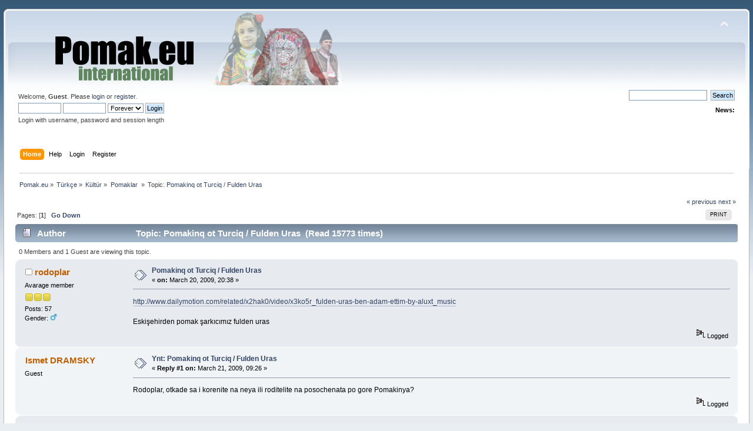

--- FILE ---
content_type: text/html; charset=UTF-8
request_url: https://www.pomak.eu/board/index.php/topic,1548.0.html?PHPSESSID=qf51npaiv9qjjc5gdsj18m94tv
body_size: 5647
content:
<!DOCTYPE html PUBLIC "-//W3C//DTD XHTML 1.0 Transitional//EN" "http://www.w3.org/TR/xhtml1/DTD/xhtml1-transitional.dtd">
<html xmlns="http://www.w3.org/1999/xhtml">
<head>
	<link rel="stylesheet" type="text/css" href="https://www.pomak.eu/board/Themes/default/css/index.css?fin20" />
	<link rel="stylesheet" type="text/css" href="https://www.pomak.eu/board/Themes/default/css/webkit.css" />
	<script type="text/javascript" src="https://www.pomak.eu/board/Themes/default/scripts/script.js?fin20"></script>
	<script type="text/javascript" src="https://www.pomak.eu/board/Themes/default/scripts/theme.js?fin20"></script>
	<script type="text/javascript"><!-- // --><![CDATA[
		var smf_theme_url = "https://www.pomak.eu/board/Themes/default";
		var smf_default_theme_url = "https://www.pomak.eu/board/Themes/default";
		var smf_images_url = "https://www.pomak.eu/board/Themes/default/images";
		var smf_scripturl = "https://www.pomak.eu/board/index.php?PHPSESSID=qf51npaiv9qjjc5gdsj18m94tv&amp;";
		var smf_iso_case_folding = false;
		var smf_charset = "UTF-8";
		var ajax_notification_text = "Loading...";
		var ajax_notification_cancel_text = "Cancel";
	// ]]></script>
	<meta http-equiv="Content-Type" content="text/html; charset=UTF-8" />
	<meta name="description" content="Pomakinq ot Turciq / Fulden Uras" />
	<meta name="keywords" content="pomak pomakca breznitsa kornitsa rhodopes language kaba gaida folklor bulgarian turkish greece slavic muslim community" />
	<title>Pomakinq ot Turciq / Fulden Uras</title>
	<link rel="canonical" href="https://www.pomak.eu/board/index.php?topic=1548.0" />
	<link rel="help" href="https://www.pomak.eu/board/index.php?PHPSESSID=qf51npaiv9qjjc5gdsj18m94tv&amp;action=help" />
	<link rel="search" href="https://www.pomak.eu/board/index.php?PHPSESSID=qf51npaiv9qjjc5gdsj18m94tv&amp;action=search" />
	<link rel="contents" href="https://www.pomak.eu/board/index.php?PHPSESSID=qf51npaiv9qjjc5gdsj18m94tv&amp;" />
	<link rel="alternate" type="application/rss+xml" title="Pomak.eu - RSS" href="https://www.pomak.eu/board/index.php?PHPSESSID=qf51npaiv9qjjc5gdsj18m94tv&amp;type=rss;action=.xml" />
	<link rel="index" href="https://www.pomak.eu/board/index.php/board,61.0.html?PHPSESSID=qf51npaiv9qjjc5gdsj18m94tv" />
	<script type="text/javascript">
		function smfAutoTask()
		{
			var tempImage = new Image();
			tempImage.src = "https://www.pomak.eu/board/index.php?PHPSESSID=qf51npaiv9qjjc5gdsj18m94tv&amp;scheduled=mailq;ts=1769001767";
		}
		window.setTimeout("smfAutoTask();", 1);
	</script>
		<script type="text/javascript" src="https://www.pomak.eu/board/Themes/default/scripts/captcha.js"></script>
</head>
<body>
<div id="wrapper" style="width: 99%">
	<div id="header"><div class="frame">
		<div id="top_section">
			<h1 class="forumtitle">
				<a href="https://www.pomak.eu/board/index.php?PHPSESSID=qf51npaiv9qjjc5gdsj18m94tv&amp;"><img src="https://www.pomak.eu/board/Themes/default/images/logo.png" alt="Pomak.eu" /></a>
			</h1>
			<img id="upshrink" src="https://www.pomak.eu/board/Themes/default/images/upshrink.png" alt="*" title="Shrink or expand the header." style="display: none;" />
			<img id="smflogo" src="https://www.pomak.eu/board/Themes/default/images/smflogo.png" alt="Simple Machines Forum" title="Simple Machines Forum" />
		</div>
		<div id="upper_section" class="middletext">
			<div class="user">
				<script type="text/javascript" src="https://www.pomak.eu/board/Themes/default/scripts/sha1.js"></script>
				<form id="guest_form" action="https://www.pomak.eu/board/index.php?PHPSESSID=qf51npaiv9qjjc5gdsj18m94tv&amp;action=login2" method="post" accept-charset="UTF-8"  onsubmit="hashLoginPassword(this, 'a5a6289c95a0166a2ce11b5c63244798');">
					<div class="info">Welcome, <strong>Guest</strong>. Please <a href="https://www.pomak.eu/board/index.php?PHPSESSID=qf51npaiv9qjjc5gdsj18m94tv&amp;action=login">login</a> or <a href="https://www.pomak.eu/board/index.php?PHPSESSID=qf51npaiv9qjjc5gdsj18m94tv&amp;action=register">register</a>.</div>
					<input type="text" name="user" size="10" class="input_text" />
					<input type="password" name="passwrd" size="10" class="input_password" />
					<select name="cookielength">
						<option value="60">1 Hour</option>
						<option value="1440">1 Day</option>
						<option value="10080">1 Week</option>
						<option value="43200">1 Month</option>
						<option value="-1" selected="selected">Forever</option>
					</select>
					<input type="submit" value="Login" class="button_submit" /><br />
					<div class="info">Login with username, password and session length</div>
					<input type="hidden" name="hash_passwrd" value="" /><input type="hidden" name="e7064bcb0" value="a5a6289c95a0166a2ce11b5c63244798" />
				</form>
			</div>
			<div class="news normaltext">
				<form id="search_form" action="https://www.pomak.eu/board/index.php?PHPSESSID=qf51npaiv9qjjc5gdsj18m94tv&amp;action=search2" method="post" accept-charset="UTF-8">
					<input type="text" name="search" value="" class="input_text" />&nbsp;
					<input type="submit" name="submit" value="Search" class="button_submit" />
					<input type="hidden" name="advanced" value="0" />
					<input type="hidden" name="topic" value="1548" /></form>
				<h2>News: </h2>
				<p></p>
			</div>
		</div>
		<br class="clear" />
		<script type="text/javascript"><!-- // --><![CDATA[
			var oMainHeaderToggle = new smc_Toggle({
				bToggleEnabled: true,
				bCurrentlyCollapsed: false,
				aSwappableContainers: [
					'upper_section'
				],
				aSwapImages: [
					{
						sId: 'upshrink',
						srcExpanded: smf_images_url + '/upshrink.png',
						altExpanded: 'Shrink or expand the header.',
						srcCollapsed: smf_images_url + '/upshrink2.png',
						altCollapsed: 'Shrink or expand the header.'
					}
				],
				oThemeOptions: {
					bUseThemeSettings: false,
					sOptionName: 'collapse_header',
					sSessionVar: 'e7064bcb0',
					sSessionId: 'a5a6289c95a0166a2ce11b5c63244798'
				},
				oCookieOptions: {
					bUseCookie: true,
					sCookieName: 'upshrink'
				}
			});
		// ]]></script>
		<div id="main_menu">
			<ul class="dropmenu" id="menu_nav">
				<li id="button_home">
					<a class="active firstlevel" href="https://www.pomak.eu/board/index.php?PHPSESSID=qf51npaiv9qjjc5gdsj18m94tv&amp;">
						<span class="last firstlevel">Home</span>
					</a>
				</li>
				<li id="button_help">
					<a class="firstlevel" href="https://www.pomak.eu/board/index.php?PHPSESSID=qf51npaiv9qjjc5gdsj18m94tv&amp;action=help">
						<span class="firstlevel">Help</span>
					</a>
				</li>
				<li id="button_login">
					<a class="firstlevel" href="https://www.pomak.eu/board/index.php?PHPSESSID=qf51npaiv9qjjc5gdsj18m94tv&amp;action=login">
						<span class="firstlevel">Login</span>
					</a>
				</li>
				<li id="button_register">
					<a class="firstlevel" href="https://www.pomak.eu/board/index.php?PHPSESSID=qf51npaiv9qjjc5gdsj18m94tv&amp;action=register">
						<span class="last firstlevel">Register</span>
					</a>
				</li>
			</ul>
		</div>
		<br class="clear" />
	</div></div>
	<div id="content_section"><div class="frame">
		<div id="main_content_section">
	<div class="navigate_section">
		<ul>
			<li>
				<a href="https://www.pomak.eu/board/index.php?PHPSESSID=qf51npaiv9qjjc5gdsj18m94tv&amp;"><span>Pomak.eu</span></a> &#187;
			</li>
			<li>
				<a href="https://www.pomak.eu/board/index.php?PHPSESSID=qf51npaiv9qjjc5gdsj18m94tv&amp;#c4"><span>Türkçe</span></a> &#187;
			</li>
			<li>
				<a href="https://www.pomak.eu/board/index.php/board,26.0.html?PHPSESSID=qf51npaiv9qjjc5gdsj18m94tv"><span>Kültür</span></a> &#187;
			</li>
			<li>
				<a href="https://www.pomak.eu/board/index.php/board,61.0.html?PHPSESSID=qf51npaiv9qjjc5gdsj18m94tv"><span>Pomaklar </span></a> &#187;
			</li>
			<li class="last">Topic: 
				<a href="https://www.pomak.eu/board/index.php/topic,1548.0.html?PHPSESSID=qf51npaiv9qjjc5gdsj18m94tv"><span>Pomakinq ot Turciq / Fulden Uras</span></a>
			</li>
		</ul>
	</div>
			<a id="top"></a>
			<a id="msg13729"></a>
			<div class="pagesection">
				<div class="nextlinks"><a href="https://www.pomak.eu/board/index.php/topic,1548.0/prev_next,prev.html?PHPSESSID=qf51npaiv9qjjc5gdsj18m94tv#new">&laquo; previous</a> <a href="https://www.pomak.eu/board/index.php/topic,1548.0/prev_next,next.html?PHPSESSID=qf51npaiv9qjjc5gdsj18m94tv#new">next &raquo;</a></div>
		<div class="buttonlist floatright">
			<ul>
				<li><a class="button_strip_print" href="https://www.pomak.eu/board/index.php?PHPSESSID=qf51npaiv9qjjc5gdsj18m94tv&amp;action=printpage;topic=1548.0" rel="new_win nofollow"><span class="last">Print</span></a></li>
			</ul>
		</div>
				<div class="pagelinks floatleft">Pages: [<strong>1</strong>]   &nbsp;&nbsp;<a href="#lastPost"><strong>Go Down</strong></a></div>
			</div>
			<div id="forumposts">
				<div class="cat_bar">
					<h3 class="catbg">
						<img src="https://www.pomak.eu/board/Themes/default/images/topic/normal_post.gif" align="bottom" alt="" />
						<span id="author">Author</span>
						Topic: Pomakinq ot Turciq / Fulden Uras &nbsp;(Read 15773 times)
					</h3>
				</div>
				<p id="whoisviewing" class="smalltext">0 Members and 1 Guest are viewing this topic.
				</p>
				<form action="https://www.pomak.eu/board/index.php?PHPSESSID=qf51npaiv9qjjc5gdsj18m94tv&amp;action=quickmod2;topic=1548.0" method="post" accept-charset="UTF-8" name="quickModForm" id="quickModForm" style="margin: 0;" onsubmit="return oQuickModify.bInEditMode ? oQuickModify.modifySave('a5a6289c95a0166a2ce11b5c63244798', 'e7064bcb0') : false">
				<div class="windowbg">
					<span class="topslice"><span></span></span>
					<div class="post_wrapper">
						<div class="poster">
							<h4>
								<img src="https://www.pomak.eu/board/Themes/default/images/useroff.gif" alt="Offline" />
								<a href="https://www.pomak.eu/board/index.php?PHPSESSID=qf51npaiv9qjjc5gdsj18m94tv&amp;action=profile;u=432" title="View the profile of rodoplar">rodoplar</a>
							</h4>
							<ul class="reset smalltext" id="msg_13729_extra_info">
								<li class="postgroup">Avarage member</li>
								<li class="stars"><img src="https://www.pomak.eu/board/Themes/default/images/star.gif" alt="*" /><img src="https://www.pomak.eu/board/Themes/default/images/star.gif" alt="*" /><img src="https://www.pomak.eu/board/Themes/default/images/star.gif" alt="*" /></li>
								<li class="postcount">Posts: 57</li>
								<li class="gender">Gender: <img class="gender" src="https://www.pomak.eu/board/Themes/default/images/Male.gif" alt="Male" /></li>
								<li class="profile">
									<ul>
									</ul>
								</li>
							</ul>
						</div>
						<div class="postarea">
							<div class="flow_hidden">
								<div class="keyinfo">
									<div class="messageicon">
										<img src="https://www.pomak.eu/board/Themes/default/images/post/xx.gif" alt="" />
									</div>
									<h5 id="subject_13729">
										<a href="https://www.pomak.eu/board/index.php/topic,1548.msg13729.html?PHPSESSID=qf51npaiv9qjjc5gdsj18m94tv#msg13729" rel="nofollow">Pomakinq ot Turciq / Fulden Uras</a>
									</h5>
									<div class="smalltext">&#171; <strong> on:</strong> March 20, 2009, 20:38 &#187;</div>
									<div id="msg_13729_quick_mod"></div>
								</div>
							</div>
							<div class="post">
								<div class="inner" id="msg_13729"><a href="http://www.dailymotion.com/related/x2hak0/video/x3ko5r_fulden-uras-ben-adam-ettim-by-aluxt_music" class="bbc_link" target="_blank" rel="noopener noreferrer">http://www.dailymotion.com/related/x2hak0/video/x3ko5r_fulden-uras-ben-adam-ettim-by-aluxt_music</a><br /><br />Eskişehirden pomak şarkıcımız fulden uras </div>
							</div>
						</div>
						<div class="moderatorbar">
							<div class="smalltext modified" id="modified_13729">
							</div>
							<div class="smalltext reportlinks">
								<img src="https://www.pomak.eu/board/Themes/default/images/ip.gif" alt="" />
								Logged
							</div>
						</div>
					</div>
					<span class="botslice"><span></span></span>
				</div>
				<hr class="post_separator" />
				<a id="msg13770"></a>
				<div class="windowbg2">
					<span class="topslice"><span></span></span>
					<div class="post_wrapper">
						<div class="poster">
							<h4>
								Ismet DRAMSKY
							</h4>
							<ul class="reset smalltext" id="msg_13770_extra_info">
								<li class="membergroup">Guest</li>
							</ul>
						</div>
						<div class="postarea">
							<div class="flow_hidden">
								<div class="keyinfo">
									<div class="messageicon">
										<img src="https://www.pomak.eu/board/Themes/default/images/post/xx.gif" alt="" />
									</div>
									<h5 id="subject_13770">
										<a href="https://www.pomak.eu/board/index.php/topic,1548.msg13770.html?PHPSESSID=qf51npaiv9qjjc5gdsj18m94tv#msg13770" rel="nofollow">Ynt: Pomakinq ot Turciq / Fulden Uras</a>
									</h5>
									<div class="smalltext">&#171; <strong>Reply #1 on:</strong> March 21, 2009, 09:26 &#187;</div>
									<div id="msg_13770_quick_mod"></div>
								</div>
							</div>
							<div class="post">
								<div class="inner" id="msg_13770">Rodoplar, otkade sa i korenite na neya ili roditelite na posochenata po gore Pomakinya?</div>
							</div>
						</div>
						<div class="moderatorbar">
							<div class="smalltext modified" id="modified_13770">
							</div>
							<div class="smalltext reportlinks">
								<img src="https://www.pomak.eu/board/Themes/default/images/ip.gif" alt="" />
								Logged
							</div>
						</div>
					</div>
					<span class="botslice"><span></span></span>
				</div>
				<hr class="post_separator" />
				<a id="msg13888"></a>
				<div class="windowbg">
					<span class="topslice"><span></span></span>
					<div class="post_wrapper">
						<div class="poster">
							<h4>
								<img src="https://www.pomak.eu/board/Themes/default/images/useroff.gif" alt="Offline" />
								<a href="https://www.pomak.eu/board/index.php?PHPSESSID=qf51npaiv9qjjc5gdsj18m94tv&amp;action=profile;u=1" title="View the profile of Тоска">Тоска</a>
							</h4>
							<ul class="reset smalltext" id="msg_13888_extra_info">
								<li class="membergroup">Charter member</li>
								<li class="stars"><img src="https://www.pomak.eu/board/Themes/default/images/staradmin.gif" alt="*" /><img src="https://www.pomak.eu/board/Themes/default/images/staradmin.gif" alt="*" /><img src="https://www.pomak.eu/board/Themes/default/images/staradmin.gif" alt="*" /><img src="https://www.pomak.eu/board/Themes/default/images/staradmin.gif" alt="*" /><img src="https://www.pomak.eu/board/Themes/default/images/staradmin.gif" alt="*" /></li>
								<li class="postcount">Posts: 2349</li>
								<li class="gender">Gender: <img class="gender" src="https://www.pomak.eu/board/Themes/default/images/Male.gif" alt="Male" /></li>
								<li class="blurb">% 100 + POMAK</li>
								<li class="profile">
									<ul>
										<li><a href="http://www.pomak.eu" title="" target="_blank" rel="noopener noreferrer" class="new_win"><img src="https://www.pomak.eu/board/Themes/default/images/www_sm.gif" alt="" /></a></li>
									</ul>
								</li>
							</ul>
						</div>
						<div class="postarea">
							<div class="flow_hidden">
								<div class="keyinfo">
									<div class="messageicon">
										<img src="https://www.pomak.eu/board/Themes/default/images/post/xx.gif" alt="" />
									</div>
									<h5 id="subject_13888">
										<a href="https://www.pomak.eu/board/index.php/topic,1548.msg13888.html?PHPSESSID=qf51npaiv9qjjc5gdsj18m94tv#msg13888" rel="nofollow">Ynt: Pomakinq ot Turciq / Fulden Uras</a>
									</h5>
									<div class="smalltext">&#171; <strong>Reply #2 on:</strong> March 22, 2009, 12:11 &#187;</div>
									<div id="msg_13888_quick_mod"></div>
								</div>
							</div>
							<div class="post">
								<div class="inner" id="msg_13888">@ismet neznam dali e vqrno no dokolkoto znam te sa ot pe6tera i v momenta jiveqt v istanbul (izseli ot selo osmaniye / eskişehir) </div>
							</div>
						</div>
						<div class="moderatorbar">
							<div class="smalltext modified" id="modified_13888">
							</div>
							<div class="smalltext reportlinks">
								<img src="https://www.pomak.eu/board/Themes/default/images/ip.gif" alt="" />
								Logged
							</div>
						</div>
					</div>
					<span class="botslice"><span></span></span>
				</div>
				<hr class="post_separator" />
				<a id="msg13924"></a>
				<div class="windowbg2">
					<span class="topslice"><span></span></span>
					<div class="post_wrapper">
						<div class="poster">
							<h4>
								halikan
							</h4>
							<ul class="reset smalltext" id="msg_13924_extra_info">
								<li class="membergroup">Guest</li>
							</ul>
						</div>
						<div class="postarea">
							<div class="flow_hidden">
								<div class="keyinfo">
									<div class="messageicon">
										<img src="https://www.pomak.eu/board/Themes/default/images/post/xx.gif" alt="" />
									</div>
									<h5 id="subject_13924">
										<a href="https://www.pomak.eu/board/index.php/topic,1548.msg13924.html?PHPSESSID=qf51npaiv9qjjc5gdsj18m94tv#msg13924" rel="nofollow">Ynt: Pomakinq ot Turciq / Fulden Uras</a>
									</h5>
									<div class="smalltext">&#171; <strong>Reply #3 on:</strong> March 22, 2009, 16:18 &#187;</div>
									<div id="msg_13924_quick_mod"></div>
								</div>
							</div>
							<div class="post">
								<div class="inner" id="msg_13924">izvinyavamse malko izvan temata,znaeli nyakoi otkade moga DASI SVALYA PREVEDENI TURSKI FILMI,blagodarya predvaritelno</div>
							</div>
						</div>
						<div class="moderatorbar">
							<div class="smalltext modified" id="modified_13924">
							</div>
							<div class="smalltext reportlinks">
								<img src="https://www.pomak.eu/board/Themes/default/images/ip.gif" alt="" />
								Logged
							</div>
						</div>
					</div>
					<span class="botslice"><span></span></span>
				</div>
				<hr class="post_separator" />
				<a id="msg47520"></a>
				<div class="windowbg">
					<span class="topslice"><span></span></span>
					<div class="post_wrapper">
						<div class="poster">
							<h4>
								<img src="https://www.pomak.eu/board/Themes/default/images/useroff.gif" alt="Offline" />
								<a href="https://www.pomak.eu/board/index.php?PHPSESSID=qf51npaiv9qjjc5gdsj18m94tv&amp;action=profile;u=1340" title="View the profile of daylek">daylek</a>
							</h4>
							<ul class="reset smalltext" id="msg_47520_extra_info">
								<li class="membergroup">Adviser</li>
								<li class="stars"><img src="https://www.pomak.eu/board/Themes/default/images/stargmod.gif" alt="*" /><img src="https://www.pomak.eu/board/Themes/default/images/stargmod.gif" alt="*" /><img src="https://www.pomak.eu/board/Themes/default/images/stargmod.gif" alt="*" /><img src="https://www.pomak.eu/board/Themes/default/images/stargmod.gif" alt="*" /></li>
								<li class="postcount">Posts: 551</li>
								<li class="gender">Gender: <img class="gender" src="https://www.pomak.eu/board/Themes/default/images/Female.gif" alt="Female" /></li>
								<li class="blurb">pomakinka gorda sam jena... SorguluYorum</li>
								<li class="profile">
									<ul>
									</ul>
								</li>
							</ul>
						</div>
						<div class="postarea">
							<div class="flow_hidden">
								<div class="keyinfo">
									<div class="messageicon">
										<img src="https://www.pomak.eu/board/Themes/default/images/post/xx.gif" alt="" />
									</div>
									<h5 id="subject_47520">
										<a href="https://www.pomak.eu/board/index.php/topic,1548.msg47520.html?PHPSESSID=qf51npaiv9qjjc5gdsj18m94tv#msg47520" rel="nofollow">Ynt: Pomakinq ot Turciq / Fulden Uras</a>
									</h5>
									<div class="smalltext">&#171; <strong>Reply #4 on:</strong> January 05, 2010, 12:59 &#187;</div>
									<div id="msg_47520_quick_mod"></div>
								</div>
							</div>
							<div class="post">
								<div class="inner" id="msg_47520">hadi ya Fulden Uras&#039;da mı pomakmış ? başka biri çıkmaz ki zaten <img src="https://www.pomak.eu/board/Smileys/default/sad.gif" alt="&#58;&#40;" title="Sad" class="smiley" /> </div>
							</div>
						</div>
						<div class="moderatorbar">
							<div class="smalltext modified" id="modified_47520">
							</div>
							<div class="smalltext reportlinks">
								<img src="https://www.pomak.eu/board/Themes/default/images/ip.gif" alt="" />
								Logged
							</div>
						</div>
					</div>
					<span class="botslice"><span></span></span>
				</div>
				<hr class="post_separator" />
				<a id="msg47523"></a>
				<div class="windowbg2">
					<span class="topslice"><span></span></span>
					<div class="post_wrapper">
						<div class="poster">
							<h4>
								<img src="https://www.pomak.eu/board/Themes/default/images/useroff.gif" alt="Offline" />
								<a href="https://www.pomak.eu/board/index.php?PHPSESSID=qf51npaiv9qjjc5gdsj18m94tv&amp;action=profile;u=6" title="View the profile of Rahmie">Rahmie</a>
							</h4>
							<ul class="reset smalltext" id="msg_47523_extra_info">
								<li class="membergroup">Charter member</li>
								<li class="stars"><img src="https://www.pomak.eu/board/Themes/default/images/staradmin.gif" alt="*" /><img src="https://www.pomak.eu/board/Themes/default/images/staradmin.gif" alt="*" /><img src="https://www.pomak.eu/board/Themes/default/images/staradmin.gif" alt="*" /><img src="https://www.pomak.eu/board/Themes/default/images/staradmin.gif" alt="*" /><img src="https://www.pomak.eu/board/Themes/default/images/staradmin.gif" alt="*" /></li>
								<li class="postcount">Posts: 1981</li>
								<li class="gender">Gender: <img class="gender" src="https://www.pomak.eu/board/Themes/default/images/Female.gif" alt="Female" /></li>
								<li class="profile">
									<ul>
										<li><a href="http://www.facebook.com/group.php?v=info&amp;gid=312293388453" title="" target="_blank" rel="noopener noreferrer" class="new_win"><img src="https://www.pomak.eu/board/Themes/default/images/www_sm.gif" alt="" /></a></li>
									</ul>
								</li>
							</ul>
						</div>
						<div class="postarea">
							<div class="flow_hidden">
								<div class="keyinfo">
									<div class="messageicon">
										<img src="https://www.pomak.eu/board/Themes/default/images/post/xx.gif" alt="" />
									</div>
									<h5 id="subject_47523">
										<a href="https://www.pomak.eu/board/index.php/topic,1548.msg47523.html?PHPSESSID=qf51npaiv9qjjc5gdsj18m94tv#msg47523" rel="nofollow">Ynt: Pomakinq ot Turciq / Fulden Uras</a>
									</h5>
									<div class="smalltext">&#171; <strong>Reply #5 on:</strong> January 05, 2010, 13:30 &#187;</div>
									<div id="msg_47523_quick_mod"></div>
								</div>
							</div>
							<div class="post">
								<div class="inner" id="msg_47523"><div class="quoteheader"><div class="topslice_quote"><a href="https://www.pomak.eu/board/index.php/topic,1548.msg13924.html?PHPSESSID=qf51npaiv9qjjc5gdsj18m94tv#msg13924">Quote from: halikan on March 22, 2009, 16:18</a></div></div><blockquote class="bbc_standard_quote">izvinyavamse malko izvan temata,znaeli nyakoi otkade moga DASI SVALYA PREVEDENI TURSKI FILMI,blagodarya predvaritelno<br /></blockquote><div class="quotefooter"><div class="botslice_quote"></div></div><br /><span style="color: blue;" class="bbc_color"><strong>Bilenler var mi acaba nereden kendime turk filimler, bulgarca ceviri ile idirebilirim... Simdiden Tesekkurler...!</strong></span></div>
							</div>
						</div>
						<div class="moderatorbar">
							<div class="smalltext modified" id="modified_47523">
							</div>
							<div class="smalltext reportlinks">
								<img src="https://www.pomak.eu/board/Themes/default/images/ip.gif" alt="" />
								Logged
							</div>
						</div>
					</div>
					<span class="botslice"><span></span></span>
				</div>
				<hr class="post_separator" />
				</form>
			</div>
			<a id="lastPost"></a>
			<div class="pagesection">
				
		<div class="buttonlist floatright">
			<ul>
				<li><a class="button_strip_print" href="https://www.pomak.eu/board/index.php?PHPSESSID=qf51npaiv9qjjc5gdsj18m94tv&amp;action=printpage;topic=1548.0" rel="new_win nofollow"><span class="last">Print</span></a></li>
			</ul>
		</div>
				<div class="pagelinks floatleft">Pages: [<strong>1</strong>]   &nbsp;&nbsp;<a href="#top"><strong>Go Up</strong></a></div>
				<div class="nextlinks_bottom"><a href="https://www.pomak.eu/board/index.php/topic,1548.0/prev_next,prev.html?PHPSESSID=qf51npaiv9qjjc5gdsj18m94tv#new">&laquo; previous</a> <a href="https://www.pomak.eu/board/index.php/topic,1548.0/prev_next,next.html?PHPSESSID=qf51npaiv9qjjc5gdsj18m94tv#new">next &raquo;</a></div>
			</div>
	<div class="navigate_section">
		<ul>
			<li>
				<a href="https://www.pomak.eu/board/index.php?PHPSESSID=qf51npaiv9qjjc5gdsj18m94tv&amp;"><span>Pomak.eu</span></a> &#187;
			</li>
			<li>
				<a href="https://www.pomak.eu/board/index.php?PHPSESSID=qf51npaiv9qjjc5gdsj18m94tv&amp;#c4"><span>Türkçe</span></a> &#187;
			</li>
			<li>
				<a href="https://www.pomak.eu/board/index.php/board,26.0.html?PHPSESSID=qf51npaiv9qjjc5gdsj18m94tv"><span>Kültür</span></a> &#187;
			</li>
			<li>
				<a href="https://www.pomak.eu/board/index.php/board,61.0.html?PHPSESSID=qf51npaiv9qjjc5gdsj18m94tv"><span>Pomaklar </span></a> &#187;
			</li>
			<li class="last">Topic: 
				<a href="https://www.pomak.eu/board/index.php/topic,1548.0.html?PHPSESSID=qf51npaiv9qjjc5gdsj18m94tv"><span>Pomakinq ot Turciq / Fulden Uras</span></a>
			</li>
		</ul>
	</div>
			<div id="moderationbuttons"></div>
			<div class="plainbox" id="display_jump_to">&nbsp;</div>
		<br class="clear" />
				<script type="text/javascript" src="https://www.pomak.eu/board/Themes/default/scripts/topic.js"></script>
				<script type="text/javascript"><!-- // --><![CDATA[
					if ('XMLHttpRequest' in window)
					{
						var oQuickModify = new QuickModify({
							sScriptUrl: smf_scripturl,
							bShowModify: false,
							iTopicId: 1548,
							sTemplateBodyEdit: '\n\t\t\t\t\t\t\t\t<div id="quick_edit_body_container" style="width: 90%">\n\t\t\t\t\t\t\t\t\t<div id="error_box" style="padding: 4px;" class="error"><' + '/div>\n\t\t\t\t\t\t\t\t\t<textarea class="editor" name="message" rows="12" style="width: 100%; margin-bottom: 10px;" tabindex="1">%body%<' + '/textarea><br />\n\t\t\t\t\t\t\t\t\t<input type="hidden" name="e7064bcb0" value="a5a6289c95a0166a2ce11b5c63244798" />\n\t\t\t\t\t\t\t\t\t<input type="hidden" name="topic" value="1548" />\n\t\t\t\t\t\t\t\t\t<input type="hidden" name="msg" value="%msg_id%" />\n\t\t\t\t\t\t\t\t\t<div class="righttext">\n\t\t\t\t\t\t\t\t\t\t<input type="submit" name="post" value="Save" tabindex="2" onclick="return oQuickModify.modifySave(\'a5a6289c95a0166a2ce11b5c63244798\', \'e7064bcb0\');" accesskey="s" class="button_submit" />&nbsp;&nbsp;<input type="submit" name="cancel" value="Cancel" tabindex="3" onclick="return oQuickModify.modifyCancel();" class="button_submit" />\n\t\t\t\t\t\t\t\t\t<' + '/div>\n\t\t\t\t\t\t\t\t<' + '/div>',
							sTemplateSubjectEdit: '<input type="text" style="width: 90%;" name="subject" value="%subject%" size="80" maxlength="80" tabindex="4" class="input_text" />',
							sTemplateBodyNormal: '%body%',
							sTemplateSubjectNormal: '<a hr'+'ef="https://www.pomak.eu/board/index.php?PHPSESSID=qf51npaiv9qjjc5gdsj18m94tv&amp;'+'?topic=1548.msg%msg_id%#msg%msg_id%" rel="nofollow">%subject%<' + '/a>',
							sTemplateTopSubject: 'Topic: %subject% &nbsp;(Read 15773 times)',
							sErrorBorderStyle: '1px solid red'
						});

						aJumpTo[aJumpTo.length] = new JumpTo({
							sContainerId: "display_jump_to",
							sJumpToTemplate: "<label class=\"smalltext\" for=\"%select_id%\">Jump to:<" + "/label> %dropdown_list%",
							iCurBoardId: 61,
							iCurBoardChildLevel: 1,
							sCurBoardName: "Pomaklar ",
							sBoardChildLevelIndicator: "==",
							sBoardPrefix: "=> ",
							sCatSeparator: "-----------------------------",
							sCatPrefix: "",
							sGoButtonLabel: "go"
						});

						aIconLists[aIconLists.length] = new IconList({
							sBackReference: "aIconLists[" + aIconLists.length + "]",
							sIconIdPrefix: "msg_icon_",
							sScriptUrl: smf_scripturl,
							bShowModify: false,
							iBoardId: 61,
							iTopicId: 1548,
							sSessionId: "a5a6289c95a0166a2ce11b5c63244798",
							sSessionVar: "e7064bcb0",
							sLabelIconList: "Message Icon",
							sBoxBackground: "transparent",
							sBoxBackgroundHover: "#ffffff",
							iBoxBorderWidthHover: 1,
							sBoxBorderColorHover: "#adadad" ,
							sContainerBackground: "#ffffff",
							sContainerBorder: "1px solid #adadad",
							sItemBorder: "1px solid #ffffff",
							sItemBorderHover: "1px dotted gray",
							sItemBackground: "transparent",
							sItemBackgroundHover: "#e0e0f0"
						});
					}
				// ]]></script>
			<script type="text/javascript"><!-- // --><![CDATA[
				var verificationpostHandle = new smfCaptcha("https://www.pomak.eu/board/index.php?PHPSESSID=qf51npaiv9qjjc5gdsj18m94tv&amp;action=verificationcode;vid=post;rand=3ccfe9287392010a5fe92e9a3e515ac2", "post", 1);
			// ]]></script>
		</div>
	</div></div>
	<div id="footer_section"><div class="frame">
		<ul class="reset">
			<li class="copyright">
			<span class="smalltext" style="display: inline; visibility: visible; font-family: Verdana, Arial, sans-serif;"><a href="https://www.pomak.eu/board/index.php?PHPSESSID=qf51npaiv9qjjc5gdsj18m94tv&amp;action=credits" title="Simple Machines Forum" target="_blank" class="new_win">SMF 2.0.19</a> |
 <a href="https://www.simplemachines.org/about/smf/license.php" title="License" target="_blank" class="new_win">SMF &copy; 2021</a>, <a href="https://www.simplemachines.org" title="Simple Machines" target="_blank" class="new_win">Simple Machines</a> | <a id="button_agreement" href="https://www.pomak.eu/board/index.php?PHPSESSID=qf51npaiv9qjjc5gdsj18m94tv&amp;action=agreement"><span>Terms and Policies</span></a>
			</span></li>
			<li><a id="button_xhtml" href="http://validator.w3.org/check?uri=referer" target="_blank" class="new_win" title="Valid XHTML 1.0!"><span>XHTML</span></a></li>
			<li><a id="button_rss" href="https://www.pomak.eu/board/index.php?PHPSESSID=qf51npaiv9qjjc5gdsj18m94tv&amp;action=.xml;type=rss" class="new_win"><span>RSS</span></a></li>
			<li class="last"><a id="button_wap2" href="https://www.pomak.eu/board/index.php?PHPSESSID=qf51npaiv9qjjc5gdsj18m94tv&amp;wap2" class="new_win"><span>WAP2</span></a></li>
		</ul>
	</div></div>
</div>
</body></html>